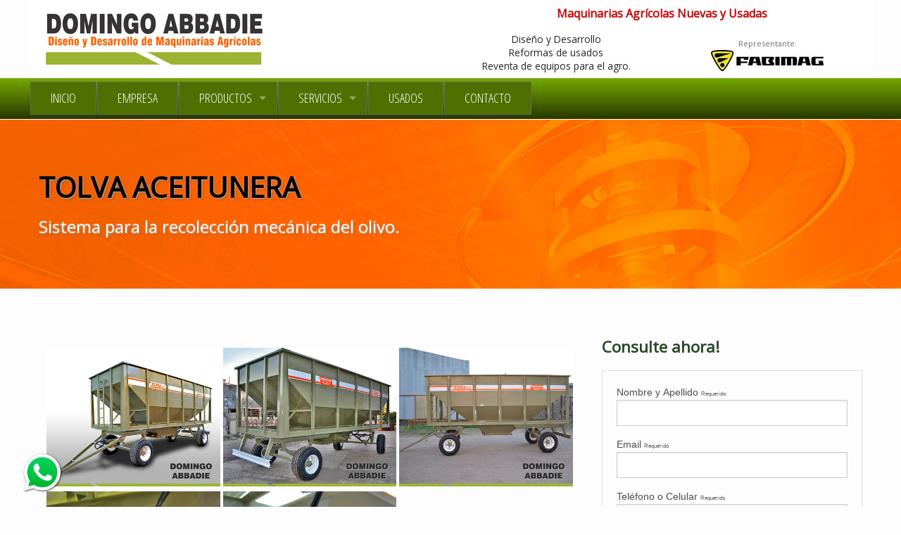

--- FILE ---
content_type: text/html
request_url: http://www.domingoabbadie.com.ar/tolva-aceitunera.html
body_size: 4881
content:
<!doctype html>
<html class="no-js" lang="es"><!-- InstanceBegin template="/Templates/plantilla-producto-1.dwt" codeOutsideHTMLIsLocked="false" -->
<head>
    <!-- Google Tag Manager -->
    <script>(function(w,d,s,l,i){w[l]=w[l]||[];w[l].push({'gtm.start':
    new Date().getTime(),event:'gtm.js'});var f=d.getElementsByTagName(s)[0],
    j=d.createElement(s),dl=l!='dataLayer'?'&l='+l:'';j.async=true;j.src=
    'https://www.googletagmanager.com/gtm.js?id='+i+dl;f.parentNode.insertBefore(j,f);
    })(window,document,'script','dataLayer','GTM-KT937X7');</script>
    <!-- End Google Tag Manager -->
<meta charset="utf-8" />
<meta name="viewport" content="width=device-width, initial-scale=1.0" />
<!-- InstanceBeginEditable name="doctitle" -->
<title>Tolva Aceitunera - Acoplado para recolección de aceitunas.</title>
<meta name="description" content="Sistema de recolección mecánica de aceitunas (cosecha de olivo) en forma simple y rápida." />
<!-- InstanceEndEditable -->
<meta name="author" content="Rumbo Desarrollos Web - www.rumboservicios.com.ar">
<link rel="shortcut icon" href="favicon.ico">
<link rel="stylesheet" href="css/foundation.css" />
<link href="css/foundation-icons.css" rel="stylesheet" type="text/css" />
<link rel="stylesheet" href="css/domingoabbadie.css" />
<link rel="stylesheet" href="fancybox/source/jquery.fancybox.css?v=2.1.5" type="text/css" media="screen" />
<link rel="stylesheet" href="fancybox/source/helpers/jquery.fancybox-buttons.css?v=1.0.5" type="text/css" media="screen" />
<link rel="stylesheet" href="fancybox/source/helpers/jquery.fancybox-thumbs.css?v=1.0.7" type="text/css" media="screen" />
<script src="js/vendor/modernizr.js"></script>

<!-- InstanceBeginEditable name="head" -->
<!-- InstanceEndEditable -->
<!-- InstanceParam name="value" type="text" value="Tolva Aceitunera" -->

</head>
<body>
    <!-- Google Tag Manager (noscript) -->
    <noscript><iframe src="https://www.googletagmanager.com/ns.html?id=GTM-KT937X7"
    height="0" width="0" style="display:none;visibility:hidden"></iframe></noscript>
    <!-- End Google Tag Manager (noscript) -->   
<header> 
  <!--<section class="preheader">
    <div class="row">
      <div class="large-12 columns">
        <div class="text-right">
          <div class="preheader-icono"><i class="fi-telephone"></i></div>
          <div class="preheader-icono"><i class="fi-mail"></i> </div>
          <div class="preheader-icono"><i class="fi-social-linkedin"></i> </div>
          <div class="preheader-icono"><i class="fi-social-youtube"></i> </div>
          <div class="preheader-icono"><i class="fi-social-facebook"></i></div>
        </div>
      </div>
    </div>
  </section>-->
  <div class="row">
    <section id="contenido-header">
      <div class="small-12 medium-6 large-6 columns">
        <div id="logo" > <a href="../"><img src="img/layout/domingo-abbadie-logo-principal.jpg"  alt="Domingo Abbadie - Diseño y Desarrollo de Maquinaria agrícola."/></a>
          <h3 class="oculto">Domingo Abbadie - Diseño y Desarrollo de Maquinaria agrícola.</h3>
        </div>
        <!--        <div id="slogan">
          <h2 class="text-center">Servicios Agrotecnológicos.</h2>
        </div>
--> </div>
      <div class=" small-12 medium-6 large-6 columns" id="slogan-b">
        <h4 class="text-center">Maquinarias Agrícolas Nuevas y Usadas</h4>
        <div class="row">
          <div class="small-6 columns">
            <div>
              <h5 class="text-center">Diseño y Desarrollo<br>
                Reformas de usados<br>
                Reventa de equipos para el agro.</h5>
            </div>
          </div>
          <div class="small-6 columns text-center">
            <h6><small>Representante:</small><br>
              <a href="http://www.fabimag.com.ar/es" target="_blank"><img src="img/layout/fabimag-logo.png" alt="Representante Fabimag" ></a></h6>
          </div>
        </div>
      </div>
    </section>
  </div>
  <section id="barra-nav">
    <div class="row">
      <nav class="top-bar" data-topbar>
        <ul class="title-area">
          <li class="name"> </li>
          <li class="toggle-topbar menu-icon"><a href="#">Menú</a></li>
        </ul>
        <section class="top-bar-section">
          <ul>
            <li><a href="../">Inicio</a></li>
            <li><a href="la-empresa-domingo-abbadie.html">Empresa</a></li>
            <li class="has-dropdown"> <a href="#">Productos</a>
              <ul class="dropdown">
                <li><a href="curador-de-semillas-inoculador-tolva.html">Curador de Semillas</a></li>
                <li><a href="sembradora-de-parcelas.html">Sembradora de Parcelas</a></li>
                <li><a href="sembradora-labranza-cero-zapallos.html">Sembradora para Zapallos</a></li>
                <li><a href="tolva-semillera.html">Tolva Semillera</a></li>
                <li><a href="tolva-aceitunera.html">Tolva Aceitunera</a></li>
                <li><a href="carro-transporte-de-rollos-de-pasto.html">Transporte de Rollos</a></li>
                <li><a href="acoplado-tanque.html">Acoplado Tanque</a></li>
                <li><a href="acoplado-volcador.html">Acoplado Volcador</a></li>
              </ul>
            </li>
            <li class="has-dropdown"> <a href="#">Servicios</a>
              <ul class="dropdown">
                <li><a href="reforma-maquinas-agricolas.html">Reforma de maquinarias</a></li>
                <li><a href="reparacion-sembradoras.html">Reparación de Sembradoras</a></li>
                <li><a href="disenio-prototipos-agricolas.html">Desarrollo de Prototipos</a></li>
              </ul>
            </li>
            <li><a href="usados.html">USADOS</a></li>
            <li><a href="contactenos.html">Contacto</a></li>
          </ul>
        </section>
      </nav>
    </div>
  </section>
</header>

<section id="titulo">
  <div class="row">
    <div class="large-12 columns">   
      <h1><!-- InstanceBeginEditable name="Titulo-H1" --> Tolva Aceitunera<!-- InstanceEndEditable --></h1>
    </div>
    <div class="large-6 columns">
        <h2><!-- InstanceBeginEditable name="Titulo-H2" -->Sistema para la recolección mecánica del olivo.<!-- InstanceEndEditable --></h2>
    </div>
    <div class="large-6 columns">
      <div>
        <p class="medium-text-right">
          <!-- InstanceBeginEditable name="imagen-flotante" -->
            
            <!-- InstanceEndEditable -->
        </p>
      </div>
    </div>
  </div>
</section>
<div>
    <!-- InstanceBeginEditable name="informacion-destacada" -->
    
    <!-- InstanceEndEditable -->    
</div>
<section id="descripciones">
  <div class="row">
    <div class="small-12 medium-8 large-8 columns">
      <div class="galeria-productos"><!-- InstanceBeginEditable name="Galeria-productos" --> 
        <!--    <h3>Galería</h3>
-->
        <ul class="grid grid-3col cs-style-3">
          <li>
            <figure> <img src="img/productos/tolva-aceitunera/tolva-aceitunera-10-toneladas-1th.jpg" alt="Tolva Aceitunera - Para la recolección del cultivo del olivo.">
              <figcaption>
                <h3>Tolva</h3>
                <span>Aceitunera</span> <a href="img/productos/tolva-aceitunera/tolva-aceitunera-10-toneladas-1.jpg" alt="Tolva Aceitunera - Para la recolección del cultivo del olivo." class="foto-ampliable" rel="galeria-1" title="Tolva Aceitunera - Para la recolección del cultivo del olivo." ><i class="fi-zoom-in"></i></a></figcaption>
            </figure>
          </li>
          <li>
            <figure> <img src="img/productos/tolva-aceitunera/tolva-aceitunera-10-toneladas-2th.jpg" alt="Tolva Aceitunera - Para la recolección del cultivo del olivo.">
              <figcaption>
                <h3>Tolva</h3>
                <span>Aceitunera</span> <a href="img/productos/tolva-aceitunera/tolva-aceitunera-10-toneladas-2.jpg" alt="Tolva Aceitunera - Para la recolección del cultivo del olivo." class="foto-ampliable" rel="galeria-1" title="Tolva Aceitunera - Para la recolección del cultivo del olivo." ><i class="fi-zoom-in"></i></a></figcaption>
            </figure>
          </li>
          <li>
            <figure> <img src="img/productos/tolva-aceitunera/tolva-aceitunera-10-toneladas-3th.jpg" alt="Tolva Aceitunera - Para la recolección del cultivo del olivo.">
              <figcaption>
                <h3>Tolva</h3>
                <span>Aceitunera</span> <a href="img/productos/tolva-aceitunera/tolva-aceitunera-10-toneladas-3.jpg" alt="Tolva Aceitunera - Para la recolección del cultivo del olivo." class="foto-ampliable" rel="galeria-1" title="Tolva Aceitunera - Para la recolección del cultivo del olivo." ><i class="fi-zoom-in"></i></a></figcaption>
            </figure>
          </li>
          <li>
            <figure> <img src="img/productos/tolva-aceitunera/tolva-aceitunera-10-toneladas-4th.jpg" alt="Tolva Aceitunera - Para la recolección del cultivo del olivo.">
              <figcaption>
                <h3>Tolva</h3>
                <span>Aceitunera</span> <a href="img/productos/tolva-aceitunera/tolva-aceitunera-10-toneladas-4.jpg" alt="Tolva Aceitunera - Para la recolección del cultivo del olivo." class="foto-ampliable" rel="galeria-1" title="Tolva Aceitunera - Para la recolección del cultivo del olivo." ><i class="fi-zoom-in"></i></a></figcaption>
            </figure>
          </li>
          <li>
            <figure> <img src="img/productos/tolva-aceitunera/tolva-aceitunera-10-toneladas-5th.jpg" alt="Tolva Aceitunera - Para la recolección del cultivo del olivo.">
              <figcaption>
                <h3>Tolva</h3>
                <span>Aceitunera</span> <a href="img/productos/tolva-aceitunera/tolva-aceitunera-10-toneladas-5.jpg" alt="Tolva Aceitunera - Para la recolección del cultivo del olivo." class="foto-ampliable" rel="galeria-1" title="Tolva Aceitunera - Para la recolección del cultivo del olivo." ><i class="fi-zoom-in"></i></a></figcaption>
            </figure>
          </li>
          <li>
           <!-- <figure> <img src="images/productos/tolva-fertilizadora/tolva-aceitunera-10-toneladas-6th.jpg" alt="Tolva Aceitunera - Para la recolección del cultivo del olivo.">
              <figcaption>
                <h3>Tolva</h3>
                <span>Aceitunera</span> <a href="images/productos/tolva-fertilizadora/tolva-aceitunera-10-toneladas-6.jpg" alt="Tolva Aceitunera - Para la recolección del cultivo del olivo." class="foto-ampliable" rel="galeria-1" title="Tolva Aceitunera - Para la recolección del cultivo del olivo." ><i class="fi-zoom-in"></i></a></figcaption>
            </figure>-->
          </li>
        </ul>
        <!-- InstanceEndEditable --></div>
      <div class="caracteristicas"><!-- InstanceBeginEditable name="Caracteristicas" -->
        <h4>Descripción</h4>
        <p>Acoplado tolva para la recolección mecánica en la cosecha de aceitunas (cosecha del olivo).</p>
        <p>En la parte inferior de la tolva cuenta con un sistema de descarga por gravedad, el que puede ajustarse a descarga instantánea o gradual, según la necesidad.</p>
        <h5 class="texto-naranja">Robusta y sencilla, fácil de operar con cualquier tractor chico. Solo necesita una conexión hidráulica de bajo consumo.</h5>
        <!-- InstanceEndEditable --></div>
    </div>
    <div class="small-12 medium-4 large-4 columns">
      <div class="consulta-prod">
        <h4>Consulte ahora!</h4>
        <form action="enviar-consulta.php" method="post" id="consultas" accept-charset="UTF-8" data-abide="" novalidate>  
          <fieldset>
            <div>
              <label>Nombre y Apellido <small>Requerido</small>
                <input name="nombre" type="text" required="" id="nombre" pattern="^[A-Za-záéíóúñ']{2,}([\s][A-Za-záéíóúñ']{2,})+$" data-invalid="">
              </label>
              <small class="error">Ingrese su nombre y apellido (no se admiten números.).</small> </div>
            <div id="campo-invisible">
              <label>Control
                <input name="control" type="text">
              </label>
            </div>
            <div>
              <label>Email <small>Requerido</small>
                <input name="email" type="email" required="" id="email">
              </label>
              <small class="error">Ingrese un email válido.</small> </div>
            <div>
              <label>Teléfono o Celular <small>Requerido</small>
                <input name="telefono" type="tel" required="" id="telefono">
              </label>
              <small class="error">Ingrese su Teléfono o Celular.</small> </div>
            <div>
              <label>Localidad / Provincia <small>opcional</small>
                <input name="localidad" type="text" id="localidad">
              </label>
            </div>
            <div>
             <label>Consulta por:
                  <input name="producto" type="text" id="producto" value="Tolva Aceitunera" readonly >
                </label>
            </div>
            <div>
              <label>Su Consulta <small>Requerido</small>
                <textarea name="consulta" rows="3" required id="consulta" title="Su Consulta"></textarea>
              </label>
              <small class="error">Ingrese un detalle de su consulta.</small> </div>
            <button type="submit" class="alert text-center" id="boton-consultar">Consultar</button>
            <div class="campo-testigo">
                  <label>* Last Name
                    <input name="last-tu-name" type="text">
                  </label>
                  <label>Reply Email
                    <input name="reply-email" type="text" value="tu-email">
                  </label>
                </div>
          </fieldset>
        </form>
      </div>
    </div>
  </div>
</section>
<section id="otras-descripciones">
  <div class="row">
  <!-- InstanceBeginEditable name="otras-descripciones" -->
  <div class="medium-6 large-6 columns">
  <h4>Características Técnicas</h4>
    <ul>
      <li>Capacidad 10 tn aproximadamente</li>
      <li>Largo 5500 mm.</li>
      <li>Ancho 2000mm.</li>
      <li>Chasis construido en chapa plegada de 1/4” en forma de z para mayor resistencia lateral con un refuerzo central de 3800mm de largo y ¼ de espesor para darle mayor resistencia vertical.</li>
      <li>Travesaños y fajas laterales en chapa plegada de 1/8” de espesor.</li>
      <li>Parantes y esquineros en chapa plegada de 1/8” de espesor. </li>
      <li>Carrozado en chapa  nº 16.</li>
      <li>Escalera exterior.</li>
      <li>Ejes de 3” rodamientos 30209 / 32212. </li>
      <li>Elásticos 63/10/13.</li>
      <li>Aro de giro de 870x50.</li>
      <li>Llantas 10” x 16 x 4 x3/8 centro 150 mm para neumático 12 L 16.</li>
      <li>Sistema de descarga por gravedad con dos puertas tipo libro  de 250mm x 1400mm c/u de abertura hidráulica lo que permite una descarga instantánea o gradual según la necesidad.</li>
      <li>Pintura epoxi color a elección.</li>
    </ul>
  </div><div class="medium-6 large-6 columns">
  <h3>
  Sistema de fertilización aplicado a la tolva.</h3>
  <div class="flex-video">
 <iframe width="560" height="315" src="https://www.youtube.com/embed/FKYWDiJpovg" frameborder="0" allowfullscreen></iframe>
  
  </div></div>
  <!-- InstanceEndEditable -->
  
  </div>
</section>
 

 <!-- Boton Wa -->   
    <div class="btn-whatsapp">
		<a href="https://api.whatsapp.com/send?phone=5493472433073" target="_blank"><img src="img/layout/btn_whatsapp.png" alt="whatsapp" title="Contáctenos por Whatsapp"></a>
	</div>
    
<!-- footer -->
<div id="footer" >
  <div class="row">
    <footer>
      <div class="small-12 medium-5 large-5 columns"><a href="http://www.afip.gov.ar" target="_blank"><img src="img/f960/DATAWEB.jpg"  alt="" id="datafiscal" /></a>
        <div id="pieEmpresa">
          <h4><a href="#">Domingo Abbadie </a></h4>
          <p><span style="color:#f44;">NUEVO LOCAL:</span> Ruta Nac. Nº9 KM 443<br>
            (Intendente Loinas Este Nº 818)<br>
            Marcos Juárez - Cba.</p>
          <h5>Cel: 03472-15433073</h5>
          <p>Comercio Exterior: +54-9-3472-433073 </p>
        </div>
        <p class="copyEmpresa">&copy; 2012 / 2016 - Domingo Abbadie - Diseño y Desarrollo de Maquinarias Agrícolas<br/>
          Todas las imágenes y caracterísitcas expresadas en el sitio web son propiedad exclusiva de la empresa.</p>
      </div>
      <div class="small-8 medium-4 large-4 columns">
        <h4>Implementos Agrícolas:</h4>
        <ul class="enlaces">
          <li><a href="curador-de-semillas-inoculador-tolva.html">Curador de Semillas</a></li>
          <li><a href="sembradora-de-parcelas.html">Sembradora de Parcelas</a></li>
          <li><a href="tolva-semillera.html">Tolva Semillera</a></li>
          <li><a href="tolva-aceitunera.html">Tolva Aceitunera</a></li>
          <li><a href="carro-transporte-de-rollos-de-pasto.html">Transporte de Rollos</a></li>
          <li><a href="acoplado-tanque.html">Acoplado Tanque</a></li>
          <li><a href="acoplado-volcador.html">Acoplado Volcador</a></li>
        </ul>
      </div>
      <div class="small-8 medium-3 large-3 columns">
        <h4>Servicios:</h4>
        <ul class="enlaces">
          <li><a href="reforma-maquinas-agricolas.html">Reforma de maquinarias</a></li>
          <li><a href="reparacion-sembradoras.html">Reparación de Sembradoras</a></li>
          <li><a href="disenio-prototipos-agricolas.html">Desarrollo de Prototipos</a></li>
        </ul>
        <p>&nbsp;</p>
        <a href="usados/">
        <h4>MERCADO DE USADOS</h4>
        </a> </div>
    </footer>
  </div>
</div>


<!-- Scroll Top --> 
<a href="#" class="scrollToTop"></a> 

<!-- COPYRIGHT RUMBO -->
    <section id="copyright-rumbo">
      <div class="row">
        <div class="small-12 columns"> <a href="http://www.rumbo.net.ar" target="_blank"><small>Diseño web + Marketing Digital: </small><img src="img/layout/rumbo.png" alt="Rumbo Desarrollos Web - Responsive Design" title="Diseño Web: Rumbo | Cel: 03472-15621128"></a></div>
        </div>
    </section>
    
    
<script src="js/vendor/jquery.js"></script> 
<script src="js/foundation.min.js"></script> 
<script src="js/app.js"></script> 
    
<script type="text/javascript" src="fancybox/lib/jquery.mousewheel-3.0.6.pack.js"></script> 
<script type="text/javascript" src="fancybox/source/jquery.fancybox.pack.js?v=2.1.5"></script> 
<script type="text/javascript" src="fancybox/source/helpers/jquery.fancybox-buttons.js?v=1.0.5"></script> 
<script type="text/javascript" src="fancybox/source/helpers/jquery.fancybox-media.js?v=1.0.6"></script> 
<script type="text/javascript" src="fancybox/source/helpers/jquery.fancybox-thumbs.js?v=1.0.7"></script> 
<script>
	$(document).ready(function() {
		$(".foto-ampliable").fancybox({
			prevEffect	: 'none',
			nextEffect	: 'none',
			helpers	: {
				title	: {
					type: 'outside'
				},
				thumbs	: {
					width	: 50,
					height	: 50
				},
				overlay: {
      				locked: false
    			}
			}
		});
	});
    </script> 
<!-- InstanceBeginEditable name="otrosScripts" --> <!-- InstanceEndEditable -->
</body>
<!-- InstanceEnd --></html>


--- FILE ---
content_type: text/css
request_url: http://www.domingoabbadie.com.ar/css/domingoabbadie.css
body_size: 4334
content:
@charset "utf-8";
/* CSS Document */

/* ------------------------ */
/* SACAR ANTES DE PUBLICAR
.row {
	border: 1px solid blue;
}
.columns {
	border: 1px solid red;
}
*/ 


/* ------------------------ */
/*  José Vijande COLORES BASE 

Rojo: 						#F00;
Gris-Fondo: 				#;
Blanco apagado				#f0f0f0;
*/

/* ---------- tipografías ----------- */
@import url(http://fonts.googleapis.com/css?family=Open+Sans);
@import url(https://fonts.googleapis.com/css?family=Open+Sans+Condensed:300);
/* -------------------------------------------- */
/* ------------------ GENERALES --------------- */
body {
	background: #fdfdfd;
	color: #555;
}
body, p {
	color: #555;
	font-family: 'verdana', sans-serif;
}
h1, h2, h3 {
	font-family: 'Open Sans', sans-serif;
	color: #555;
}
h4, h5, h6 {
	font-family: 'Open Sans', sans-serif;
}
h1 {
	font-size: 2.5rem;
}
h2 {
	font-size: 2.05rem;
}
h3 {
	font-size: 1.8rem;
}
h4 {
	font-size: 1.4rem;
}
h5 {
	font-size: 1.25rem;
}
h6 {
	font-size: 1.15rem;
}
a { color: #FF7600;
}a:hover { color: #659000;
}
hr {
	border: 1px solid #222;
	box-shadow: 0px 2px 3px #ddd;
}

blockquote {
	padding: 0.5625rem 1.25rem 1rem 1.1875rem;
	border-left: 1px solid #0064ff;
	color: #0064ff;
	text-shadow: 1px 1px 0px #ddd, 0px 0px 1px #999;
}
.comentario-destacado {
	border-top: 1px solid #aaa;
	border-bottom: 1px solid #aaa;
	background: rgba(255,255,255,0.25);
	padding: 1rem 1rem;
	margin: 1rem 2rem 1.5rem 2rem;
	text-align: center;
}
.separador-1rem {
	height: 1rem;
	width: 100%;
	clear: both;
}
.separador-2rem {
	height: 2rem;
	width: 100%;
	clear: both;
}
.separador-3rem {
	height: 3rem;
	width: 100%;
	clear: both;
}
.sombra-imagen {
	box-shadow: 3px 3px 5px #333;
}
.sombra-texto {
	text-shadow: 1px 1px 3px #eee;
}
.padding-lateral {
	padding: 0 14px;}
.oculto, .campo-testigo {
	position: absolute;
	top: -1000em;
}
.texto-rojo {
	color: #FF0000 !important;
	font-weight: bold;
}
.texto-azul {
	color: #73A8DA !important;
}
.texto-naranja {
	color: #ff5100 !important;}
.fuente80 {
	font-size: 0.8em;
}
.fuente115 {
	font-size: 1.15em;
}
.fondo-gris {
	background: #ccc;
}
.imagen50 {
	width: 50%;
	max-width: 400px;
	height: auto;
}
.naranja {
	background: #FF4400;
	font-weight: bolder;
}
.naranja:hover {
	background: #9E2A00;
}
.imagen-fondo-div>img {
	position: absolute;
	overflow: hidden;
}
.relative-box {
    position: relative;
}
.absolute-box {
    position: absolute;
    bottom: 0;
    right:0;
    height: 50px;
}
/* -------------------------------------------- */
/* ------------------ HEADER ------------------ */
.preheader {
	background: #5A5A5A;
	color: #ffF;
	padding: 6px 0;
	margin-bottom: 10px;
}
.preheader-icono {
	width: 1.8rem;
	height: 1.5rem;
	display: inline-block;
}
.preheader i {
	position: absolute;
	font-size: 1.4rem;
	transition: all ease-in-out 0.1s
}
.preheader i:hover {
	font-size: 2rem;
}
header {
	background: #fdfdfd;
}
header h2 {
	font-weight: lighter;
	font-size: 1.25rem;
	font-style: normal;
	color: #666;
	text-transform: uppercase;
}
#contenido-header {
	background: white;
	overflow: hidden;
}
#slogan-b h4 {
	font-size: 1rem;
	line-height: 2em;
	color: #C80003;
	font-weight: bold;
}
#slogan-b h5 {
	font-size: 0.85rem;
}
/* ----------------------------------------- */
/* ------------------ NAV ------------------ */ 


#barra-nav-over {
	padding: 2px;
	background: #333;
	margin: 0.5em 0px;
	border-radius: 8px;
}
#barra-nav {
	background: #00bf30;
	/*	border-bottom: 15px solid red;
*/	background: linear-gradient(top, #76A800 0, #273800 100%) no-repeat;
	background: -webkit-linear-gradient(top, #76A800 0, #273800 100%) no-repeat;
	background: -moz-linear-gradient(top, #76A800 0, #273800 100%) no-repeat;
	background: -o-linear-gradient(top, #76A800 0, #273800 100%) no-repeat;
	background: -ms-linear-gradient(top, #76A800 0, #273800 100%) no-repeat;
	background: linear-gradient(top, #76A800 0, #273800 100%) no-repeat;
	-svg-background: linear-gradient(top, #76A800 0, #273800 100%) no-repeat;
	background: linear-gradient(top, #76A800 0, #273800 100%) no-repeat;
	background: -webkit-linear-gradient(top, #76A800 0, #273800 100%) no-repeat;
	background: -moz-linear-gradient(top, #76A800 0, #273800 100%) no-repeat;
	background: -o-linear-gradient(top, #76A800 0, #273800 100%) no-repeat;
	background: -ms-linear-gradient(top, #76A800 0, #273800 100%) no-repeat;
	background: linear-gradient(top, #76A800 0, #273800 100%) no-repeat;
	-svg-background: linear-gradient(top, #76A800 0, #273800 100%) no-repeat;
}
.top-bar {
	margin: 5px 3px 6px 3px;
}
.top-bar-section .dropdown {
	box-shadow: 0px 3px 5px #000;
	border-top: 3px solid #F60;/*	border-radius: 0 0 5px 5px;
	padding-bottom: 5px;
	background: #272727;*/
}
.top-bar-section ul li > a {
	font-family: 'Open Sans Condensed', Verdana, sans-serif;
	font-size: 1.125rem;
	text-transform: uppercase;
}
.top-bar-section ul li > a, .top-bar-section .dropdown li:not(.has-form) a:not(.button) {
	color: #FFF;
}
/* -------------------------------------------- */
/* ------------------ SLIDER ------------------ */
#layerslider h1, #layerslider h2  { border-left:5px solid #9BB434; padding-left: 10px; font-family: 'arial black',serif; font-size: 2.8rem; font-weight:bold; color: #fff; text-shadow: -1px -1px 2px #222, 2px 2px 3px #444; line-height:1em; }

#layerslider h3 { }
#layerslider h4 { font-family: 'arial black',serif; font-size: 2rem; font-weight:bold; color: #ff7700; text-shadow: -1px -1px 2px #222, 2px 2px 3px #444; line-height:1.2em; }

/* -------------------------------------------- */
/* ------------------ CUERPO ------------------ */


/* --------  SECCIONES ------ */

#enConstruccion {
	padding: 8rem 0;
	text-align: center;
}
#cuerpo-pagina {
	min-height: 15em;
	padding-top: 25px;
	padding-bottom: 21px;
}
#titulo, #banner, #descripciones {
	padding: 4rem 0;
}
#otras-descripciones {
    padding: 4rem 0;
    background: #ddd;
}
#titulo {
	background: #ff7700; border-top: 1px solid #ffF;
}
#descripciones h3, #descripciones h4, 
	#descripciones h5, #descripciones h6, 
	#otras-descripciones h3, #otras-descripciones h4, 
	#otras-descripciones h5, #otras-descripciones h6 {
		color: #284729;
		font-weight: bold;
}
/*---- home page ---*/
#slider a.button {background-color: #4F7000; border: 1px solid #FFFFFF;}
#servicios-home, #productos-home { 
	text-align:center;
	padding: 4rem 0;
}
#servicios-home h2, #productos-home h2 {
	text-transform:uppercase;
	font-size: 1.6rem;
	font-weight:bold;
	color: #204D04;
}
#servicios-home h3, #productos-home h3 { 
	text-transform:uppercase;
	font-size: 1.15rem;
}
#servicios-home p.button, #productos-home p.button { background-color: #4F7000; }
#servicios-home p.button:hover, #productos-home p.button:hover { background-color: #333; }

#premio-cita {
    padding: 4rem 0;
    background: #f0f0f0;
}


#galeria-homepage p.button {
    height: 70px;
    vertical-align: middle;
    width: 100%;
}
/* cuerpo generales */ 

#titulo h1 { color: #000; text-transform: uppercase; font-size: 2.5rem; text-shadow: 1.4px 1.4px 3px rgba(255, 255, 255, 0.66), 2.1px 2.1px 3px rgba(23, 23, 23, 0.46); font-weight: bold;
}
#titulo h2 { color: #fff; font-size: 1.5rem; text-shadow: 1.4px 1.4px 3px rgba(255, 255, 255, 0.66), 2.1px 2.1px 3px rgba(23, 23, 23, 0.46);
}


.titular-pagina {
	text-align: center;
}
.titular-pagina h2 {
	font-size: 1.2rem;
	padding: 0.3rem 10%;
}
#map_canvas {
	height: 400px;
	width: 100%;
}
/* -------------------------------------------- */
/* ----------------- PROVISORIOS   ----------------- */
.slideshow img {
	width: 100%;
	height: auto;
}
.valores-item {
	padding: 1rem;
	text-align: center;
}
.valores-item i {
	color: #00fb15;
	font-size: 3.5rem;
}

.panel-fabimag {
    border-radius: 8px;
    border: 2px solid #000;
    background: #FFF402;
    padding: 1rem;
    
}
/* -------------------------------------------- */
/* ----------------- GALERIAS ----------------- */


.galeria-fotos {
}
.galeria-fotos ul {
	margin-left: 0;
}
.galeria-fotos ul li {
	list-style: none;
	box-shadow: 1px 1px 4px #ccc;
	background: #666;
}
.galeria-fotos ul li .item-titulo {
	font-size: 0.8rem;
	line-height: 2.5rem;
	text-align: center;
	font-style: italic;
	color: #ffd300;
}
.galeria-4col li {
	display: inline-block;
	width: 23.5%;
	margin: 1em 0;
	margin-right: 1%;
}
.galeria-3col li {
	display: inline-block;
	width: 31.5%;
	margin: 1em 0;
	margin-right: 1%;
}
.galeria-2col li {
	display: inline-block;
	width: 47.5%;
	margin: 1em 0;
	margin-right: 1%;
}
.galeria-fotos li {
	border: 1px solid #ffe100;
	padding: 8px;
	border-radius: 4px;
	background: rgba(225,225,225,0.8);
	overflow: hidden;
	margin-bottom: 10px;
}
.galeria-fotos li img {
	border: 1px solid #ccc;
	margin-bottom: 10px;
}
.galeria-fotos li:hover img {
	-webkit-transition: all 0.4s ease-in-out;
	-moz-transition: all 0.4s ease-in-out;
	-o-transition: all 0.4s ease-in-out;
	-ms-transition: all 0.4s ease-in-out;
	transition: all 0.4s ease-in-out;
	-webkit-transform: scale(1.1);
	-moz-transform: scale(1.1);
	-o-transform: scale(1.1);
	-ms-transform: scale(1.1);
	transform: scale(1.1);
	-ms-filter: "progid: DXImageTransform.Microsoft.Alpha(Opacity=100)";
	filter: alpha(opacity=100);
}
.galeria-productos {
	clear: both;
	float: none;
	border-bottom: 2px solid #F50;
    text-align: center;
    box-shadow: 0 1px 0 #ccc;
    margin-bottom: 1rem;
}
.galeria-fotos-home  ul {
	margin-left: 0;
}
/*.galeria-productos-home ul {
	margin: 0;
	padding: 0;
	text-align: center;
}
.galeria-productos-home li {
	list-style: none;
	display: block;
	float:left;
	margin: 0px;
	width: 25%;
}

*/
.grid {
	padding: 20px 0px 35px 0px;
	/*	max-width: 1300px;
*/	margin: 0 auto;
	list-style: none;
	text-align: center;
}
.grid li {
	display: inline-block;
	margin: 0;
	padding: 0px;
	text-align: left;
	position: relative;
}
.grid-2col li {
	width: 48%;
}
.grid-3col li {
	width: 32%;
}
.grid-4col li {
	width: 23.5%;
}

.grid figure {
	margin: 0;
	position: relative;
}
.grid figure img {
	max-width: 100%;
	display: block;
	position: relative;
}
.grid figcaption {
	position: absolute;
	top: 0;
	left: 0;
	padding: 20px;
	background: rgba(53, 53, 53, 0.77);
	color: #7DBCFF;
}
.grid figcaption h3 {
	margin: 0;
	padding: 0;
	color: #fff !important;
}
.grid figcaption span:before {
}
.grid figcaption a {
	text-align: center;
	padding: 5px 10px;
	border-radius: 2px;
	display: inline-block;
	background: #ff6600;
	color: #fff;
	transition: ease-in-out 0.3s;
}
.grid figcaption a:hover {	background: #d81300;
}
@media screen and (max-width: 31.5em) {
.grid {
	padding: 10px 10px 100px 10px;
}
.grid li {
	width: 100%;
	min-width: 300px;
}
}
.cs-style-3 figure {
	overflow: hidden;
}
.cs-style-3 figure img {
	transition: transform 0.4s;
}
.no-touch .cs-style-3 figure:hover img, .cs-style-3 figure.cs-hover img {
	transform: translateY(-50px);
}
.cs-style-3 figcaption {
	height: 100px;
	width: 100%;
	top: auto;
	bottom: 0;
	opacity: 0;
	transform: translateY(100%);
	transition: transform 0.4s, opacity 0.1s 0.3s;
}
.no-touch .cs-style-3 figure:hover figcaption, .cs-style-3 figure.cs-hover figcaption {
	opacity: 1;
	transform: translateY(0px);
	transition: transform 0.4s, opacity 0.1s;
}
.cs-style-3 figcaption a {
	position: absolute;
	bottom: 20px;
	right: 20px;
}
.cs-style-3 i {font-size: 1.8rem;}

.fancybox-title {
    font-size: 1.15rem !important;
    background: rgb(255, 128, 49);
    padding: 5px;
    border-radius: 5px;
}
.galeria-secundaria { background: #ccc; padding: 1.5rem 1rem; margin-bottom: 1.5rem; }
.galeria-secundaria ul { text-align: center;}
.galeria-secundaria li { list-style:none; display:inline-block; margin: 10px 0 0 0; height: auto; }
.galeria-secundaria {}

/* -------------------------------------------- */
/* --------------- FORMULARIOS ---------------- */



.datos-contacto-item .icon {
	float: left;
	margin: 0 1rem 0 0;
}
[class*="foundicon-"]:before {
	font-size: 1.8em;
	color: #1D8CC2 !important;
}
.datos-contacto-item {
	margin-top: 2rem;
	padding-bottom: 1rem;
	border-bottom: 1px solid #aaa;
}
.datos-contacto-item i {
	margin-right: 0.5rem;
	font-size: 1.8em;
	vertical-align: middle;
	    color: #659000;
}
.dato {
    margin-left: 45px;
}
input#producto {
	color: #888;
	}
div#campo-invisible {
	visibility: hidden;
	height: 0;
}
.gracias {
	padding: 8rem 0;
	height: 25rem;
}

/* ----- Boton Whatsapp ----*/
.btn-whatsapp {
        display:block;
        width:60px;
        height:60px;
        color:#fff;
        position: fixed;
        left:30px;
        bottom:30px;
        border-radius:50%;
        line-height:80px;
        text-align:center;
        z-index:999;
}


/* -------------------------------------------- */
/* ------------------ FOOTER ------------------ */
#footer {
	background: #253500;
	box-shadow: 0 -1px 4px #333;
	padding: 6rem 0;
}
#footer p, #footer a, #footer a:hover, #footer h3, #footer h4 {
	color: #ccc;
	font-family: Verdana, sans-serif;
	font-size: 0.8em;
}
#footer h4 {
	font-size: 0.95rem;
}
#footer a {
	text-shadow: 1px 1px 1px rgba(51,51,51,0.7);
}
#footer #datafiscal {
	padding: 0;
	float: left;
	width: 60px;
	height: auto;
	margin-right: 10px;
	display: block;
}
#footer #pieEmpresa {
	margin: 0 0 0 71px;
}
#footer #pieEmpresa p {
	font-size: 0.8em;
	margin: 0;
	line-height: 1.8em;
}
#footer #pieEmpresa h4 {
	font-size: 1.5em;
	margin: 0 0 0.5em;
}
#footer #pieEmpresa h5 {
	color: #F60;
}
#footer .enlaces li {
	margin: 0 0 0.5em 0;
	list-style: none;
}
#footer .enlaces a {
	font-size: 0.8em;
	line-height: 1.4em;
	padding-left: 10px;
	-webkit-transition: all .2s ease;
	-moz-transition: all .2s ease;
	-ms-transition: all .2s ease;
	-o-transition: all .2s ease;
	transition: all .2s ease;
}
#footer .enlaces a:hover {
	color: #f1f1f1;
	padding-left: 12px;
	padding-top: 1px;
}
#footer .copyEmpresa {
	font-size: 0.7em;
	color: #ccc;
	margin-bottom: 1rem;
	margin-top: 2rem;
}
p.social-icons img {
	width: 50px;
	display: inline-block;
	margin: 4px;
	border: 1px solid #222;
	border-radius: 8px;
	-webkit-transition: all .2s ease;
	-moz-transition: all .2s ease;
	-ms-transition: all .2s ease;
	-o-transition: all .2s ease;
	transition: all .2s ease;
}
p.social-icons img:hover {
	border: 1px solid #eee;
	width: 52px;
}


.scrollToTop {
	width: 50px;
	height: 80px;
	padding: 10px;
	text-align: center;
	font-weight: bold;
	color: #444;
	text-decoration: none;
	position: fixed;
	bottom: 40px;
	right: 20px;
	z-index: 5000;
	display: none;
	background: url("../img/layout/arrow_up.png") no-repeat 0px 20px;
}
.scrollToTop:hover {
	text-decoration: none;
}



/* COPYRIGHT RUMBO DISEÑOS WEB www.rumbo.net.ar */
#copyright-rumbo {
	background: #12165D;
	border-bottom: 5px solid #5c616f;
	padding: 12px 0 10px 0;
	text-align: center; 
}
#copyright-rumbo a { 
	color: #FFF; 
}
#copyright-rumbo a small{ 
	vertical-align: bottom;
}
#copyright-rumbo .whatsapp {
	color: #34AF23;
	font-size: 1.2rem;
	vertical-align: sub;
} 





/* // Small screens  Define mobile styles */
@media only screen {
}

/* max-width 640px, mobile-only styles, use when QAing mobile issues */
@media only screen and (max-width: 40em) {
.galeria-4col li, .galeria-2col li {
	width: 97.5%;
	margin: 1%;
}
}

/*  // Medium screens  min-width 641px, medium screens */
@media only screen and (min-width: 40.063em) {
.top-bar {
	height: auto;
	background: transparent;
}
.top-bar-section ul li {
	border: 1px solid #666;
	margin-right: 1px;
}
.top-bar-section ul li ul li {
	border: none;
}
.top-bar-section li:not(.has-form) a:not(.button) {
	background: #4F7000;
	padding: 0 1.75rem;
}
.top-bar-section .dropdown li:not(.has-form) a:not(.button) {
	background: #4F7000;
	padding: 0 1.75rem;
}
#titulo {
	background: url(../img/fondo-banner-1.jpg) no-repeat center;
}
#footer {
	background: url(../img/fondo-footer.jpg) no-repeat center top;
}
}

/* min-width 641px and max-width 1024px, use when QAing tablet-only issues */
@media only screen and (min-width: 40.063em) and (max-width: 64em) {
}

/*  // Large screens  min-width 1025px, large screens */
@media only screen and (min-width: 64.063em) {
}

/* min-width 1025px and max-width 1440px, use when QAing large screen-only issues */
@media only screen and (min-width: 64.063em) and (max-width: 90em) {
}

/* // XLarge screens   min-width 1441px, xlarge screens */
@media only screen and (min-width: 90.063em) {
}

/* min-width 1441px and max-width 1920px, use when QAing xlarge screen-only issues */
@media only screen and (min-width: 90.063em) and (max-width: 120em) {
}

/*  // XXLarge screens  min-width 1921px, xxlarge screens */
@media only screen and (min-width: 120.063em) {
}
